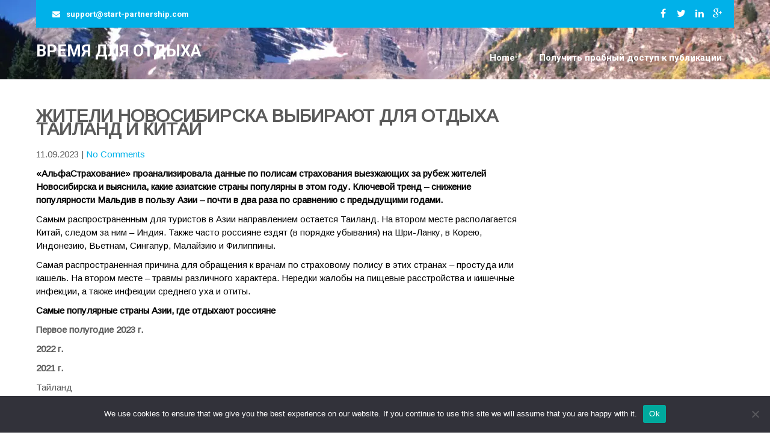

--- FILE ---
content_type: text/html; charset=UTF-8
request_url: https://vacation-time.ru/zhiteli-novosibirska-vybirayut-dlya-otdykha-tailand-g707/
body_size: 14099
content:
 <!DOCTYPE html>
<html lang="ru-RU">
<head>
<meta charset="UTF-8">
<meta name="viewport" content="width=device-width">
<link rel="profile" href="https://gmpg.org/xfn/11">
<title>Жители Новосибирска выбирают для отдыха Таиланд и Китай &#8211; Время для отдыха</title>
<meta name='robots' content='max-image-preview:large' />
	<style>img:is([sizes="auto" i], [sizes^="auto," i]) { contain-intrinsic-size: 3000px 1500px }</style>
	<link rel='dns-prefetch' href='//fonts.googleapis.com' />
<link rel="alternate" type="application/rss+xml" title="Время для отдыха &raquo; Feed" href="https://vacation-time.ru/feed/" />
<link rel="alternate" type="application/rss+xml" title="Время для отдыха &raquo; Comments Feed" href="https://vacation-time.ru/comments/feed/" />
<link rel="alternate" type="application/rss+xml" title="Время для отдыха &raquo; Жители Новосибирска выбирают для отдыха Таиланд и Китай Comments Feed" href="https://vacation-time.ru/zhiteli-novosibirska-vybirayut-dlya-otdykha-tailand-g707/feed/" />
<script type="text/javascript">
/* <![CDATA[ */
window._wpemojiSettings = {"baseUrl":"https:\/\/s.w.org\/images\/core\/emoji\/15.1.0\/72x72\/","ext":".png","svgUrl":"https:\/\/s.w.org\/images\/core\/emoji\/15.1.0\/svg\/","svgExt":".svg","source":{"concatemoji":"https:\/\/vacation-time.ru\/wp-includes\/js\/wp-emoji-release.min.js?ver=6.8.1"}};
/*! This file is auto-generated */
!function(i,n){var o,s,e;function c(e){try{var t={supportTests:e,timestamp:(new Date).valueOf()};sessionStorage.setItem(o,JSON.stringify(t))}catch(e){}}function p(e,t,n){e.clearRect(0,0,e.canvas.width,e.canvas.height),e.fillText(t,0,0);var t=new Uint32Array(e.getImageData(0,0,e.canvas.width,e.canvas.height).data),r=(e.clearRect(0,0,e.canvas.width,e.canvas.height),e.fillText(n,0,0),new Uint32Array(e.getImageData(0,0,e.canvas.width,e.canvas.height).data));return t.every(function(e,t){return e===r[t]})}function u(e,t,n){switch(t){case"flag":return n(e,"\ud83c\udff3\ufe0f\u200d\u26a7\ufe0f","\ud83c\udff3\ufe0f\u200b\u26a7\ufe0f")?!1:!n(e,"\ud83c\uddfa\ud83c\uddf3","\ud83c\uddfa\u200b\ud83c\uddf3")&&!n(e,"\ud83c\udff4\udb40\udc67\udb40\udc62\udb40\udc65\udb40\udc6e\udb40\udc67\udb40\udc7f","\ud83c\udff4\u200b\udb40\udc67\u200b\udb40\udc62\u200b\udb40\udc65\u200b\udb40\udc6e\u200b\udb40\udc67\u200b\udb40\udc7f");case"emoji":return!n(e,"\ud83d\udc26\u200d\ud83d\udd25","\ud83d\udc26\u200b\ud83d\udd25")}return!1}function f(e,t,n){var r="undefined"!=typeof WorkerGlobalScope&&self instanceof WorkerGlobalScope?new OffscreenCanvas(300,150):i.createElement("canvas"),a=r.getContext("2d",{willReadFrequently:!0}),o=(a.textBaseline="top",a.font="600 32px Arial",{});return e.forEach(function(e){o[e]=t(a,e,n)}),o}function t(e){var t=i.createElement("script");t.src=e,t.defer=!0,i.head.appendChild(t)}"undefined"!=typeof Promise&&(o="wpEmojiSettingsSupports",s=["flag","emoji"],n.supports={everything:!0,everythingExceptFlag:!0},e=new Promise(function(e){i.addEventListener("DOMContentLoaded",e,{once:!0})}),new Promise(function(t){var n=function(){try{var e=JSON.parse(sessionStorage.getItem(o));if("object"==typeof e&&"number"==typeof e.timestamp&&(new Date).valueOf()<e.timestamp+604800&&"object"==typeof e.supportTests)return e.supportTests}catch(e){}return null}();if(!n){if("undefined"!=typeof Worker&&"undefined"!=typeof OffscreenCanvas&&"undefined"!=typeof URL&&URL.createObjectURL&&"undefined"!=typeof Blob)try{var e="postMessage("+f.toString()+"("+[JSON.stringify(s),u.toString(),p.toString()].join(",")+"));",r=new Blob([e],{type:"text/javascript"}),a=new Worker(URL.createObjectURL(r),{name:"wpTestEmojiSupports"});return void(a.onmessage=function(e){c(n=e.data),a.terminate(),t(n)})}catch(e){}c(n=f(s,u,p))}t(n)}).then(function(e){for(var t in e)n.supports[t]=e[t],n.supports.everything=n.supports.everything&&n.supports[t],"flag"!==t&&(n.supports.everythingExceptFlag=n.supports.everythingExceptFlag&&n.supports[t]);n.supports.everythingExceptFlag=n.supports.everythingExceptFlag&&!n.supports.flag,n.DOMReady=!1,n.readyCallback=function(){n.DOMReady=!0}}).then(function(){return e}).then(function(){var e;n.supports.everything||(n.readyCallback(),(e=n.source||{}).concatemoji?t(e.concatemoji):e.wpemoji&&e.twemoji&&(t(e.twemoji),t(e.wpemoji)))}))}((window,document),window._wpemojiSettings);
/* ]]> */
</script>
<style id='wp-emoji-styles-inline-css' type='text/css'>

	img.wp-smiley, img.emoji {
		display: inline !important;
		border: none !important;
		box-shadow: none !important;
		height: 1em !important;
		width: 1em !important;
		margin: 0 0.07em !important;
		vertical-align: -0.1em !important;
		background: none !important;
		padding: 0 !important;
	}
</style>
<link rel='stylesheet' id='wp-block-library-css' href='https://vacation-time.ru/wp-includes/css/dist/block-library/style.min.css?ver=6.8.1' type='text/css' media='all' />
<style id='classic-theme-styles-inline-css' type='text/css'>
/*! This file is auto-generated */
.wp-block-button__link{color:#fff;background-color:#32373c;border-radius:9999px;box-shadow:none;text-decoration:none;padding:calc(.667em + 2px) calc(1.333em + 2px);font-size:1.125em}.wp-block-file__button{background:#32373c;color:#fff;text-decoration:none}
</style>
<style id='global-styles-inline-css' type='text/css'>
:root{--wp--preset--aspect-ratio--square: 1;--wp--preset--aspect-ratio--4-3: 4/3;--wp--preset--aspect-ratio--3-4: 3/4;--wp--preset--aspect-ratio--3-2: 3/2;--wp--preset--aspect-ratio--2-3: 2/3;--wp--preset--aspect-ratio--16-9: 16/9;--wp--preset--aspect-ratio--9-16: 9/16;--wp--preset--color--black: #000000;--wp--preset--color--cyan-bluish-gray: #abb8c3;--wp--preset--color--white: #ffffff;--wp--preset--color--pale-pink: #f78da7;--wp--preset--color--vivid-red: #cf2e2e;--wp--preset--color--luminous-vivid-orange: #ff6900;--wp--preset--color--luminous-vivid-amber: #fcb900;--wp--preset--color--light-green-cyan: #7bdcb5;--wp--preset--color--vivid-green-cyan: #00d084;--wp--preset--color--pale-cyan-blue: #8ed1fc;--wp--preset--color--vivid-cyan-blue: #0693e3;--wp--preset--color--vivid-purple: #9b51e0;--wp--preset--gradient--vivid-cyan-blue-to-vivid-purple: linear-gradient(135deg,rgba(6,147,227,1) 0%,rgb(155,81,224) 100%);--wp--preset--gradient--light-green-cyan-to-vivid-green-cyan: linear-gradient(135deg,rgb(122,220,180) 0%,rgb(0,208,130) 100%);--wp--preset--gradient--luminous-vivid-amber-to-luminous-vivid-orange: linear-gradient(135deg,rgba(252,185,0,1) 0%,rgba(255,105,0,1) 100%);--wp--preset--gradient--luminous-vivid-orange-to-vivid-red: linear-gradient(135deg,rgba(255,105,0,1) 0%,rgb(207,46,46) 100%);--wp--preset--gradient--very-light-gray-to-cyan-bluish-gray: linear-gradient(135deg,rgb(238,238,238) 0%,rgb(169,184,195) 100%);--wp--preset--gradient--cool-to-warm-spectrum: linear-gradient(135deg,rgb(74,234,220) 0%,rgb(151,120,209) 20%,rgb(207,42,186) 40%,rgb(238,44,130) 60%,rgb(251,105,98) 80%,rgb(254,248,76) 100%);--wp--preset--gradient--blush-light-purple: linear-gradient(135deg,rgb(255,206,236) 0%,rgb(152,150,240) 100%);--wp--preset--gradient--blush-bordeaux: linear-gradient(135deg,rgb(254,205,165) 0%,rgb(254,45,45) 50%,rgb(107,0,62) 100%);--wp--preset--gradient--luminous-dusk: linear-gradient(135deg,rgb(255,203,112) 0%,rgb(199,81,192) 50%,rgb(65,88,208) 100%);--wp--preset--gradient--pale-ocean: linear-gradient(135deg,rgb(255,245,203) 0%,rgb(182,227,212) 50%,rgb(51,167,181) 100%);--wp--preset--gradient--electric-grass: linear-gradient(135deg,rgb(202,248,128) 0%,rgb(113,206,126) 100%);--wp--preset--gradient--midnight: linear-gradient(135deg,rgb(2,3,129) 0%,rgb(40,116,252) 100%);--wp--preset--font-size--small: 13px;--wp--preset--font-size--medium: 20px;--wp--preset--font-size--large: 36px;--wp--preset--font-size--x-large: 42px;--wp--preset--spacing--20: 0.44rem;--wp--preset--spacing--30: 0.67rem;--wp--preset--spacing--40: 1rem;--wp--preset--spacing--50: 1.5rem;--wp--preset--spacing--60: 2.25rem;--wp--preset--spacing--70: 3.38rem;--wp--preset--spacing--80: 5.06rem;--wp--preset--shadow--natural: 6px 6px 9px rgba(0, 0, 0, 0.2);--wp--preset--shadow--deep: 12px 12px 50px rgba(0, 0, 0, 0.4);--wp--preset--shadow--sharp: 6px 6px 0px rgba(0, 0, 0, 0.2);--wp--preset--shadow--outlined: 6px 6px 0px -3px rgba(255, 255, 255, 1), 6px 6px rgba(0, 0, 0, 1);--wp--preset--shadow--crisp: 6px 6px 0px rgba(0, 0, 0, 1);}:where(.is-layout-flex){gap: 0.5em;}:where(.is-layout-grid){gap: 0.5em;}body .is-layout-flex{display: flex;}.is-layout-flex{flex-wrap: wrap;align-items: center;}.is-layout-flex > :is(*, div){margin: 0;}body .is-layout-grid{display: grid;}.is-layout-grid > :is(*, div){margin: 0;}:where(.wp-block-columns.is-layout-flex){gap: 2em;}:where(.wp-block-columns.is-layout-grid){gap: 2em;}:where(.wp-block-post-template.is-layout-flex){gap: 1.25em;}:where(.wp-block-post-template.is-layout-grid){gap: 1.25em;}.has-black-color{color: var(--wp--preset--color--black) !important;}.has-cyan-bluish-gray-color{color: var(--wp--preset--color--cyan-bluish-gray) !important;}.has-white-color{color: var(--wp--preset--color--white) !important;}.has-pale-pink-color{color: var(--wp--preset--color--pale-pink) !important;}.has-vivid-red-color{color: var(--wp--preset--color--vivid-red) !important;}.has-luminous-vivid-orange-color{color: var(--wp--preset--color--luminous-vivid-orange) !important;}.has-luminous-vivid-amber-color{color: var(--wp--preset--color--luminous-vivid-amber) !important;}.has-light-green-cyan-color{color: var(--wp--preset--color--light-green-cyan) !important;}.has-vivid-green-cyan-color{color: var(--wp--preset--color--vivid-green-cyan) !important;}.has-pale-cyan-blue-color{color: var(--wp--preset--color--pale-cyan-blue) !important;}.has-vivid-cyan-blue-color{color: var(--wp--preset--color--vivid-cyan-blue) !important;}.has-vivid-purple-color{color: var(--wp--preset--color--vivid-purple) !important;}.has-black-background-color{background-color: var(--wp--preset--color--black) !important;}.has-cyan-bluish-gray-background-color{background-color: var(--wp--preset--color--cyan-bluish-gray) !important;}.has-white-background-color{background-color: var(--wp--preset--color--white) !important;}.has-pale-pink-background-color{background-color: var(--wp--preset--color--pale-pink) !important;}.has-vivid-red-background-color{background-color: var(--wp--preset--color--vivid-red) !important;}.has-luminous-vivid-orange-background-color{background-color: var(--wp--preset--color--luminous-vivid-orange) !important;}.has-luminous-vivid-amber-background-color{background-color: var(--wp--preset--color--luminous-vivid-amber) !important;}.has-light-green-cyan-background-color{background-color: var(--wp--preset--color--light-green-cyan) !important;}.has-vivid-green-cyan-background-color{background-color: var(--wp--preset--color--vivid-green-cyan) !important;}.has-pale-cyan-blue-background-color{background-color: var(--wp--preset--color--pale-cyan-blue) !important;}.has-vivid-cyan-blue-background-color{background-color: var(--wp--preset--color--vivid-cyan-blue) !important;}.has-vivid-purple-background-color{background-color: var(--wp--preset--color--vivid-purple) !important;}.has-black-border-color{border-color: var(--wp--preset--color--black) !important;}.has-cyan-bluish-gray-border-color{border-color: var(--wp--preset--color--cyan-bluish-gray) !important;}.has-white-border-color{border-color: var(--wp--preset--color--white) !important;}.has-pale-pink-border-color{border-color: var(--wp--preset--color--pale-pink) !important;}.has-vivid-red-border-color{border-color: var(--wp--preset--color--vivid-red) !important;}.has-luminous-vivid-orange-border-color{border-color: var(--wp--preset--color--luminous-vivid-orange) !important;}.has-luminous-vivid-amber-border-color{border-color: var(--wp--preset--color--luminous-vivid-amber) !important;}.has-light-green-cyan-border-color{border-color: var(--wp--preset--color--light-green-cyan) !important;}.has-vivid-green-cyan-border-color{border-color: var(--wp--preset--color--vivid-green-cyan) !important;}.has-pale-cyan-blue-border-color{border-color: var(--wp--preset--color--pale-cyan-blue) !important;}.has-vivid-cyan-blue-border-color{border-color: var(--wp--preset--color--vivid-cyan-blue) !important;}.has-vivid-purple-border-color{border-color: var(--wp--preset--color--vivid-purple) !important;}.has-vivid-cyan-blue-to-vivid-purple-gradient-background{background: var(--wp--preset--gradient--vivid-cyan-blue-to-vivid-purple) !important;}.has-light-green-cyan-to-vivid-green-cyan-gradient-background{background: var(--wp--preset--gradient--light-green-cyan-to-vivid-green-cyan) !important;}.has-luminous-vivid-amber-to-luminous-vivid-orange-gradient-background{background: var(--wp--preset--gradient--luminous-vivid-amber-to-luminous-vivid-orange) !important;}.has-luminous-vivid-orange-to-vivid-red-gradient-background{background: var(--wp--preset--gradient--luminous-vivid-orange-to-vivid-red) !important;}.has-very-light-gray-to-cyan-bluish-gray-gradient-background{background: var(--wp--preset--gradient--very-light-gray-to-cyan-bluish-gray) !important;}.has-cool-to-warm-spectrum-gradient-background{background: var(--wp--preset--gradient--cool-to-warm-spectrum) !important;}.has-blush-light-purple-gradient-background{background: var(--wp--preset--gradient--blush-light-purple) !important;}.has-blush-bordeaux-gradient-background{background: var(--wp--preset--gradient--blush-bordeaux) !important;}.has-luminous-dusk-gradient-background{background: var(--wp--preset--gradient--luminous-dusk) !important;}.has-pale-ocean-gradient-background{background: var(--wp--preset--gradient--pale-ocean) !important;}.has-electric-grass-gradient-background{background: var(--wp--preset--gradient--electric-grass) !important;}.has-midnight-gradient-background{background: var(--wp--preset--gradient--midnight) !important;}.has-small-font-size{font-size: var(--wp--preset--font-size--small) !important;}.has-medium-font-size{font-size: var(--wp--preset--font-size--medium) !important;}.has-large-font-size{font-size: var(--wp--preset--font-size--large) !important;}.has-x-large-font-size{font-size: var(--wp--preset--font-size--x-large) !important;}
:where(.wp-block-post-template.is-layout-flex){gap: 1.25em;}:where(.wp-block-post-template.is-layout-grid){gap: 1.25em;}
:where(.wp-block-columns.is-layout-flex){gap: 2em;}:where(.wp-block-columns.is-layout-grid){gap: 2em;}
:root :where(.wp-block-pullquote){font-size: 1.5em;line-height: 1.6;}
</style>
<link rel='stylesheet' id='custom-comments-css-css' href='https://vacation-time.ru/wp-content/plugins/bka-single/asset/styles.css?ver=6.8.1' type='text/css' media='all' />
<link rel='stylesheet' id='cookie-notice-front-css' href='https://vacation-time.ru/wp-content/plugins/cookie-notice/css/front.min.css?ver=2.4.16' type='text/css' media='all' />
<link rel='stylesheet' id='vacation-lite-font-css' href='//fonts.googleapis.com/css?family=Arimo%3A300%2C400%7CRoboto%3A400%2C700%7COpen+Sans%3A400%2C700&#038;ver=6.8.1' type='text/css' media='all' />
<link rel='stylesheet' id='vacation-lite-basic-style-css' href='https://vacation-time.ru/wp-content/themes/vacation-time/style.css?ver=6.8.1' type='text/css' media='all' />
<link rel='stylesheet' id='vacation-lite-responsive-style-css' href='https://vacation-time.ru/wp-content/themes/vacation-time/css/theme-responsive.css?ver=6.8.1' type='text/css' media='all' />
<link rel='stylesheet' id='nivo-style-css' href='https://vacation-time.ru/wp-content/themes/vacation-time/css/nivo-slider.css?ver=6.8.1' type='text/css' media='all' />
<link rel='stylesheet' id='font-awesome-css' href='https://vacation-time.ru/wp-content/themes/vacation-time/css/font-awesome.css?ver=6.8.1' type='text/css' media='all' />
<script type="text/javascript" id="cookie-notice-front-js-before">
/* <![CDATA[ */
var cnArgs = {"ajaxUrl":"https:\/\/vacation-time.ru\/wp-admin\/admin-ajax.php","nonce":"b2cdf0f091","hideEffect":"fade","position":"bottom","onScroll":false,"onScrollOffset":100,"onClick":false,"cookieName":"cookie_notice_accepted","cookieTime":2592000,"cookieTimeRejected":2592000,"globalCookie":false,"redirection":false,"cache":false,"revokeCookies":false,"revokeCookiesOpt":"automatic"};
/* ]]> */
</script>
<script type="text/javascript" src="https://vacation-time.ru/wp-content/plugins/cookie-notice/js/front.min.js?ver=2.4.16" id="cookie-notice-front-js"></script>
<script type="text/javascript" src="https://vacation-time.ru/wp-includes/js/jquery/jquery.min.js?ver=3.7.1" id="jquery-core-js"></script>
<script type="text/javascript" src="https://vacation-time.ru/wp-includes/js/jquery/jquery-migrate.min.js?ver=3.4.1" id="jquery-migrate-js"></script>
<script type="text/javascript" src="https://vacation-time.ru/wp-content/themes/vacation-time/js/custom.js?ver=6.8.1" id="vacation-lite-customscripts-js"></script>
<link rel="https://api.w.org/" href="https://vacation-time.ru/wp-json/" /><link rel="alternate" title="JSON" type="application/json" href="https://vacation-time.ru/wp-json/wp/v2/posts/19452" /><link rel="EditURI" type="application/rsd+xml" title="RSD" href="https://vacation-time.ru/xmlrpc.php?rsd" />
<meta name="generator" content="WordPress 6.8.1" />
<link rel="canonical" href="https://vacation-time.ru/zhiteli-novosibirska-vybirayut-dlya-otdykha-tailand-g707/" />
<link rel='shortlink' href='https://vacation-time.ru/?p=19452' />
<link rel="alternate" title="oEmbed (JSON)" type="application/json+oembed" href="https://vacation-time.ru/wp-json/oembed/1.0/embed?url=https%3A%2F%2Fvacation-time.ru%2Fzhiteli-novosibirska-vybirayut-dlya-otdykha-tailand-g707%2F" />
<meta name="description" content="«АльфаСтрахование» проанализировала данные по полисам страхования выезжающих за рубеж жителей Новосибирска и выяснила, какие азиатские страны популярны в этом году. ">        <style>
				a, 
				.tm_client strong,
				.postmeta a:hover,
				#sidebar ul li a:hover,
				.blog-post h3.entry-title,
				.woocommerce ul.products li.product .price,
				.main-nav ul li a:hover,
				#services-box:hover a.check{
					color:#00b1e9;
				}
				a.blog-more:hover,
				#commentform input#submit,
				input.search-submit,
				.nivo-controlNav a.active,
				.top-right .social-icons a:hover,
				.blog-date .date,
				a.read-more,
				.header .header-inner .header-top,
				.header .header-inner .nav ul li.current-menu-item,
				.header .header-inner .nav ul li a:hover,
				#services-box a.check,
				#services-box:hover .services-inner,
				.nav-links .current, .nav-links a:hover{
					background-color:#00b1e9;
				}
				.top-social a:hover .fa{ border:1px solid #00b1e9;}
				
				.copyright-wrapper{
					background-color:#00b1e9;
				}
		</style>
	    		<style>
					.header{ background-color:#000000; position:relative;}
			</style>
		<style type="text/css">
			.header{
			background-image: url(https://vacation-time.ru/wp-content/uploads/2021/12/cropped-018-scaled-1.jpg);
			background-position: center top;
		}
		.logo h1 a { color:#fff;}
		
	</style>
	

<link rel="apple-touch-icon" sizes="180x180" href="/apple-touch-icon.png">
<link rel="icon" type="image/png" sizes="32x32" href="/favicon-32x32.png">
<link rel="icon" type="image/png" sizes="16x16" href="/favicon-16x16.png">
<link rel="manifest" href="/site.webmanifest">
<meta name="msapplication-TileColor" content="#da532c">
<meta name="theme-color" content="#ffffff">


</head>

<body class="wp-singular post-template-default single single-post postid-19452 single-format-standard wp-theme-vacation-time cookies-not-set group-blog">
<a class="skip-link screen-reader-text" href="#sitemain">
	Skip to content</a>
<div class="header">
            		<div class="header-inner">
                    	                    		<div class="header-top">
                            	<div class="top-left">
                                                                	<p><i class="fa fa-envelope"></i><a href="mailto:&#115;&#117;&#112;&#112;&#111;&#114;&#116;&#64;&#115;&#116;&#97;rt-&#112;&#97;&#114;&#116;ne&#114;s&#104;&#105;p&#46;&#99;o&#109;">supp&#111;&#114;&#116;&#64;&#115;&#116;ar&#116;&#45;&#112;&#97;rt&#110;er&#115;hip.&#99;&#111;m</a></p>
                                                                    </div><!-- top-left -->
                                
                                <div class="top-right">
                                	<div class="social-icons">
                                    	                                    			<a title="facebook" class="fa fa-facebook fa-2x" target="_blank" href="#fblink"></a>
                                                                                                                                                <a title="twitter" class="fa fa-twitter fa-2x" target="_blank" href="#tweetlink"></a>
                                                                                                                                                <a title="linkedin" class="fa fa-linkedin fa-2x" target="_blank" href="#linkedin"></a>
                                                                                                                                                <a title="google-plus" class="fa fa-google-plus fa-2x" target="_blank" href="#gplus"></a>
                                                                                                </div>
                                </div><!-- top-right -->
                                <div class="clear"></div>
                            </div><!-- header-top --> 
                                               
                    		<div class="header-bottom">
                    		<div class="logo">
                            								<h1><a href="https://vacation-time.ru/" rel="home">Время для отдыха</a></h1>

					                             </div>
                             <div class="toggle">
                            <a class="toggleMenu" href="#">Menu</a>
                            </div>                           
                            <div class="nav">
								<div class="menu"><ul>
<li ><a href="https://vacation-time.ru/">Home</a></li><li class="page_item page-item-78460"><a href="https://vacation-time.ru/poluchit-probnyj-dostup-k-publikacii/">Получить пробный доступ к публикации</a></li>
</ul></div>
                            </div><!-- nav --><div class="clear"></div>
                            </div><!-- header-bottom -->
                    </div><!-- header-inner -->
            </div><!-- header -->


      <div class="main-container">
             
<div class="content-area">
    <div class="middle-align content_sidebar">
        <div class="site-main" id="sitemain">
			                <article id="post-19452" class="single-post post-19452 post type-post status-publish format-standard hentry category-anything tag-analitika tag-strakhovanie tag-turizm tag-issledovaniya tag-strahovanie">

    <header class="entry-header">
        <h1 class="entry-title">Жители Новосибирска выбирают для отдыха Таиланд и Китай</h1>
    </header><!-- .entry-header -->

    <div class="entry-content">
        <div class="postmeta">
            <div class="post-date">11.09.2023</div><!-- post-date -->
            <div class="post-comment"> | <a href="https://vacation-time.ru/zhiteli-novosibirska-vybirayut-dlya-otdykha-tailand-g707/#respond">No Comments</a></div>
            <div class="clear"></div>
        </div><!-- postmeta -->
		        <div id='body_204077_miss_1'></div> <p class="ql-align-justify"><strong style="color: black;">«АльфаСтрахование» проанализировала данные по полисам страхования выезжающих за рубеж жителей Новосибирска и выяснила, какие азиатские страны популярны в этом году. Ключевой тренд – снижение популярности Мальдив в пользу Азии – почти в два раза по сравнению с предыдущими годами. </strong></p><p class="ql-align-justify"><span style="color: black;">Самым распространенным для туристов в Азии направлением остается Таиланд. На втором месте располагается Китай, следом за ним – Индия. Также часто россияне ездят (в порядке убывания) на Шри-Ланку, в Корею, Индонезию, Вьетнам, Сингапур, Малайзию и Филиппины. </span></p><p class="ql-align-justify"><span style="color: black;">Самая распространенная причина для обращения к врачам по страховому полису в этих странах – простуда или кашель. На втором месте – травмы различного характера. Нередки жалобы на пищевые расстройства и кишечные инфекции, а также инфекции среднего уха и отиты.&nbsp;</span></p><p class="ql-align-center"><strong style="color: black;">Самые популярные страны Азии, где отдыхают россияне </strong></p><p class="ql-align-center">  <strong>Первое полугодие 2023 г.</strong></p><p class="ql-align-center"> <strong>2022 г.</strong></p><p class="ql-align-center"> <strong>2021 г.</strong></p><p class="ql-align-center">   Тайланд</p><p class="ql-align-center"> <span style="color: black;">Тайланд</span></p><p class="ql-align-center"> <span style="color: black;">Тайланд</span></p><p class="ql-align-center">   Китай</p><p class="ql-align-center"> <span style="color: black;">Шри-Ланка</span></p><p class="ql-align-center"> <span style="color: black;">Шри-Ланка</span></p><p class="ql-align-center">   Индия</p><p class="ql-align-center"> <span style="color: black;">Индия</span></p><p class="ql-align-center"> <span style="color: black;">Индия</span></p><p class="ql-align-center">   Шри-Ланка</p><p class="ql-align-center"> <span style="color: black;">Индонезия</span></p><p class="ql-align-center"> <span style="color: black;">Индонезия</span></p><p class="ql-align-center">   Корея</p><p class="ql-align-center"> <span style="color: black;">Вьетнам</span></p><p class="ql-align-center"> <span style="color: black;">Непал</span></p><p class="ql-align-center">   Индонезия</p><p class="ql-align-center"> <span style="color: black;">Корея</span></p><p class="ql-align-center"> <span style="color: black;">Корея</span></p><p class="ql-align-center">   Вьетнам</p><p class="ql-align-center"> <span style="color: black;">Сингапур</span></p><p class="ql-align-center"> <span style="color: black;">Вьетнам</span></p><p class="ql-align-center">   Сингапур</p><p class="ql-align-center"> <span style="color: black;">Малайзия</span></p><p class="ql-align-center"> <span style="color: black;">Китай</span></p><p class="ql-align-center">   Малайзия</p><p class="ql-align-center"> <span style="color: black;">Филиппины</span></p><p class="ql-align-center"> <span style="color: black;">Сингапур</span></p><p class="ql-align-center">   Филиппины</p><p class="ql-align-center"> <span style="color: black;">Китай</span></p><p class="ql-align-center"> <span style="color: black;">Япония</span></p><p class="ql-align-center">  &nbsp;</p><p class="ql-align-justify"><em>«Азиатские страны по-прежнему ассоциируются с одним из самых доступных направлений для отдыха. Стоимость отдыха в таких странах, как правило, даже в сезон ниже, если сравнивать с аналогичными турами в другие страны. Большее количество рейсов, уже привычная инфраструктура дают существенные преимущества, когда речь идет о выборе места для отдыха. Но в то же время нельзя забывать, что медицина в них серьезно отличается от той же внутренней российской, поэтому без страховки обойтись невозможно, так как зачастую климат и процесс адаптации могут серьезно повлиять на заболеваемость. Возможность пройти лечение по полису и не метаться в поисках врача – экономит время, силы и помогает сохранить здоровье»,</em> – говорит Антон Колегов, начальник отдела андеррайтинга и методологии страхования путешествующих «АльфаСтрахование».</p><p class="ql-align-justify"><br></p><p class="ql-align-justify"><br></p><p class="ql-align-justify"><strong style="color: rgb(77, 77, 77);"><u>Группа «АльфаСтрахование»</u></strong><span style="color: rgb(77, 77, 77);"> – крупнейшая частная российская страховая группа с универсальным портфелем страховых услуг, который включает как комплексные программы защиты интересов бизнеса, так и широкий спектр страховых продуктов для частных лиц. Группа объединяет АО «АльфаСтрахование», ООО «АльфаСтрахование-Жизнь», ООО «АльфаСтрахование-ОМС», ООО «Медицина АльфаСтрахования». Услугами «АльфаСтрахование» пользуются более 31 млн человек и свыше 125 тыс. предприятий. Региональная сеть насчитывает 270 филиалов и отделений по всей стране. Надежность и финансовую устойчивость компании подтверждают рейтинги ведущих рейтинговых агентств: ruАAA по шкале «Эксперт РА», ААА|ru| по шкале «Национального Рейтингового Агентства» и AAA.ru по шкале «Национальные Кредитные Рейтинги» (НКР).</span></p><p><br></p>
    <p>Комментариев пока нет.</p>
<h4>Прочтите также:</h4><ul><li><a href="https://vacation-time.ru/press-reliz-dve-treti-rostovchan-mogut-potratit-na-prazdnova-4632/">Две трети ростовчан могут потратить на празднование Нового года не больше 20 тыс. руб.</a></li><li><a href="https://vacation-time.ru/omichi-ne-protiv-poluchit-novuyu-specializaciyu-v-s-mmk4p/">Омичи не против получить новую специализацию в сфере IT</a></li><li><a href="https://vacation-time.ru/publikaciya-skoro-leto-alfastrakhovanie-rasskazala-kakojj-z6/">Скоро лето: «АльфаСтрахование» рассказала, какой месяц самый травмоопасный и какими травмами знаменит</a></li><li><a href="https://vacation-time.ru/pochti-tri-chetverti-peterburzhcev-gotovy-kupit-ot-6v/">Почти три четверти петербуржцев готовы купить отечественную бытовую технику</a></li><li><a href="https://vacation-time.ru/alfastrakhovanie-nazvala-samye-avarijjnye-ulicy-r8e8/">«АльфаСтрахование» назвала самые аварийные улицы Казани</a></li></ul><h4>Это интересно:</h4><ul><li><a href="https://vacation-time.ru/klienty-sberbanka-i-alfastrakhovanie-oms-teper-15v69/">алфастрахование является крупнейшей частной российской страховой группой с универсальным портфелем страховых услуг?</a></li><li><a href="https://vacation-time.ru/muzhchiny-v-chelyabinske-silnee-zavisyat-ot-stressov-17/">Группа объединяет АО «АльфаСтрахование», ООО «АльфаСтрахование-Жизнь», ООО «АльфаСтрахование-ОМС», ООО «Медицина АльфаСтрахования».?</a></li><li><a href="https://vacation-time.ru/alfastrakhovanie-nazvala-samye-populyarnye-napr-5xd/">Какова наиболее распространенная причина для обращения к врачам в страховом полисе в этих странах??</a></li><li><a href="https://vacation-time.ru/tret-zhitelejj-saranska-stalkivayutsya-s-prednov-nte3/">Группа объединяет АО «АльфаСтрахование», ООО «АльфаСтрахование-Жизнь», ООО «АльфаСтрахование-ОМС», ООО «Медицина АльфаСтрахования».?</a></li><li><a href="https://vacation-time.ru/904333-samye-chastye-travmy-shkolnikov-v-krasnoyarske-s-u4sm1/">Группа объединяет АО «АльфаСтрахование», ООО «АльфаСтрахование-Жизнь», ООО «АльфаСтрахование-ОМС», ООО «Медицина АльфаСтрахования».?</a></li></ul>                <div class="postmeta">
            <div class="post-categories"><a href="https://vacation-time.ru/category/anything/" rel="category tag">Весь отдых</a></div>
            <div class="post-tags"> | Tags: <a href="https://vacation-time.ru/tag/analitika/" rel="tag"> аналитика</a>, <a href="https://vacation-time.ru/tag/strakhovanie/" rel="tag"> страхование</a>, <a href="https://vacation-time.ru/tag/turizm/" rel="tag"> туризм</a>, <a href="https://vacation-time.ru/tag/analitika/" rel="tag">Аналитика</a>, <a href="https://vacation-time.ru/tag/issledovaniya/" rel="tag">исследования</a>, <a href="https://vacation-time.ru/tag/issledovaniya/" rel="tag">Исследования</a>, <a href="https://vacation-time.ru/tag/strahovanie/" rel="tag">Страхование</a>, <a href="https://vacation-time.ru/tag/turizm/" rel="tag">Туризм</a><br /> </div>
            <div class="clear"></div>
        </div><!-- postmeta -->
    </div><!-- .entry-content -->
   
    <footer class="entry-meta">
            </footer><!-- .entry-meta -->

</article>                
	<nav class="navigation post-navigation" aria-label="Posts">
		<h2 class="screen-reader-text">Post navigation</h2>
		<div class="nav-links"><div class="nav-previous"><a href="https://vacation-time.ru/alfastrakhovanie-nazvala-samye-populyarnye-napr-5xd/" rel="prev">«АльфаСтрахование» назвала самые популярные направления для отдыха петербуржцев в Азии</a></div><div class="nav-next"><a href="https://vacation-time.ru/8014336-zhiteli-krasnoyarska-predpochitayut-provodit-otpusk-39/" rel="next">Жители Красноярска предпочитают проводить отпуск в Таиланде, Китае и Индии</a></div></div>
	</nav>                
	<div id="comments" class="comments-area">

	
	
	
		<div id="respond" class="comment-respond">
		<h3 id="reply-title" class="comment-reply-title">Leave a Reply <small><a rel="nofollow" id="cancel-comment-reply-link" href="/zhiteli-novosibirska-vybirayut-dlya-otdykha-tailand-g707/#respond" style="display:none;">Cancel reply</a></small></h3><form action="https://vacation-time.ru/wp-comments-post.php" method="post" id="commentform" class="comment-form"><p class="comment-notes"><span id="email-notes">Your email address will not be published.</span> <span class="required-field-message">Required fields are marked <span class="required">*</span></span></p><p class="comment-form-comment"><label for="comment">Comment <span class="required">*</span></label> <textarea autocomplete="new-password"  id="a673a2d32a"  name="a673a2d32a"   cols="45" rows="8" maxlength="65525" required="required"></textarea><textarea id="comment" aria-label="hp-comment" aria-hidden="true" name="comment" autocomplete="new-password" style="padding:0 !important;clip:rect(1px, 1px, 1px, 1px) !important;position:absolute !important;white-space:nowrap !important;height:1px !important;width:1px !important;overflow:hidden !important;" tabindex="-1"></textarea><script data-noptimize>document.getElementById("comment").setAttribute( "id", "ad708b20f1017192000b4df0d24d63a0" );document.getElementById("a673a2d32a").setAttribute( "id", "comment" );</script></p><p class="comment-form-author"><label for="author">Name <span class="required">*</span></label> <input id="author" name="author" type="text" value="" size="30" maxlength="245" autocomplete="name" required="required" /></p>
<p class="comment-form-email"><label for="email">Email <span class="required">*</span></label> <input id="email" name="email" type="text" value="" size="30" maxlength="100" aria-describedby="email-notes" autocomplete="email" required="required" /></p>
<p class="comment-form-url"><label for="url">Website</label> <input id="url" name="url" type="text" value="" size="30" maxlength="200" autocomplete="url" /></p>
<p class="comment-form-cookies-consent"><input id="wp-comment-cookies-consent" name="wp-comment-cookies-consent" type="checkbox" value="yes" /> <label for="wp-comment-cookies-consent">Save my name, email, and website in this browser for the next time I comment.</label></p>
<p class="form-submit"><input name="submit" type="submit" id="submit" class="submit" value="Post Comment" /> <input type='hidden' name='comment_post_ID' value='19452' id='comment_post_ID' />
<input type='hidden' name='comment_parent' id='comment_parent' value='0' />
</p></form>	</div><!-- #respond -->
	
</div><!-- #comments -->
                    </div>
        <div id="sidebar">
    
    <aside id="block-2" class="widget widget_block"></aside><aside id="block-3" class="widget widget_block"></aside><aside id="block-4" class="widget widget_block"></aside>	
</div><!-- sidebar -->

        <div class="clear"></div>
    </div>
</div>

        <div class="copyright-wrapper">
        	<div class="inner">
                <div class="copyright">
                    	<p><a href="https://vacation-time.ru/" rel="home">Время для отдыха</a> | Powered by WordPress.</p>   
                </div><!-- copyright --><div class="clear"></div>         
            </div><!-- inner -->
        </div>
    </div>
<!-- Yandex.Metrika counter --> <script type="text/javascript" > (function(m,e,t,r,i,k,a){m[i]=m[i]||function(){(m[i].a=m[i].a||[]).push(arguments)}; m[i].l=1*new Date();k=e.createElement(t),a=e.getElementsByTagName(t)[0],k.async=1,k.src=r,a.parentNode.insertBefore(k,a)}) (window, document, "script", "https://mc.yandex.ru/metrika/tag.js", "ym"); ym(86786552, "init", { clickmap:true, trackLinks:true, accurateTrackBounce:true }); </script> <noscript><div><img src="https://mc.yandex.ru/watch/86786552" style="position:absolute; left:-9999px;" alt="" /></div></noscript> <!-- /Yandex.Metrika counter -->
<script type="speculationrules">
{"prefetch":[{"source":"document","where":{"and":[{"href_matches":"\/*"},{"not":{"href_matches":["\/wp-*.php","\/wp-admin\/*","\/wp-content\/uploads\/*","\/wp-content\/*","\/wp-content\/plugins\/*","\/wp-content\/themes\/vacation-time\/*","\/*\\?(.+)"]}},{"not":{"selector_matches":"a[rel~=\"nofollow\"]"}},{"not":{"selector_matches":".no-prefetch, .no-prefetch a"}}]},"eagerness":"conservative"}]}
</script>
<p style="text-align: center; margin: 20px;"><a href="https://www.business-key.com/conditions.html" target="_blank" style="margin-right:10px;">Пользовательское соглашение</a></p><script type="text/javascript" src="https://vacation-time.ru/wp-includes/js/comment-reply.min.js?ver=6.8.1" id="comment-reply-js" async="async" data-wp-strategy="async"></script>
<script src="https://www.business-key.com/mon/pix.php?d=vacation-time.ru&pid=19452&u=https%3A%2F%2Fvacation-time.ru%2F%3Fp%3D19452&r=433964175"></script>   <style>
	  
	 .request_form input{
		 color: black;
		 background: white;
	 } 
	 .request_form button{
		 background: #eee;
		 color: black;
		 font-weight: bold;
		 text-transform: uppercase;
	 }
    /* Стили для плавающей иконки */
    #publish-btn {
      position: fixed;
      right: 80px;
      bottom: 50px;
      background: #728b8b;
      color: #fff;
      padding: 12px 18px 12px 14px;
      border-radius: 30px;
      font-size: 18px;
      cursor: pointer;
      box-shadow: 0 4px 18px rgba(0,0,0,0.12);
      opacity: 0;
      transform: translateY(30px);
      transition: opacity 0.3s, transform 0.3s;
      z-index: 100;
      pointer-events: none; /* Чтобы не было кликабельно до появления */
    }
     #publish-btn a{
      display: flex;
      align-items: center;

	 }
    #publish-btn a:link,#publish-btn a:hover,#publish-btn a:visited{
		color: white;
	}
    #publish-btn.visible {
      opacity: 1;
      transform: translateY(0);
      pointer-events: auto; /* теперь кликабельно */
    }
    /* SVG стили */
    #publish-btn .icon {
      width: 32px;
      height: 32px;
      margin-right: 10px;
      fill: #fff;
      flex-shrink: 0;
    }
    @media (max-width: 575px) {
      #publish-btn {
        font-size: 15px;
        right: 15px;
        bottom: 20px;
        padding: 10px 14px 10px 10px;
      }
      #publish-btn .icon {
        width: 20px;
        height: 20px;
        margin-right: 7px;
      }
    }
  </style>

<div id="publish-btn">
	<a rel="nofollow noindex" href="https://vacation-time.ru/poluchit-probnyj-dostup-k-publikacii/">
    <svg class="icon" viewBox="0 0 24 24">
      <path d="M19 21H5c-1.1 0-2-.9-2-2V5c0-1.1.9-2 2-2h7v2H5v14h14v-7h2v7c0 1.1-.9 2-2 2zm-8-5.5v-5h2v5h3l-4 4-4-4h3zm7.59-11.41L20.17 4 10 14.17l-4.17-4.18L7.59 8l2.41 2.41L17.59 4z"/>
    </svg>
    Опубликовать</a> </div>

  <script>
    function showPublishButtonOnScroll() {
      var btn = document.getElementById('publish-btn');
      var totalHeight = document.documentElement.scrollHeight - document.documentElement.clientHeight;
      var scrolled = window.scrollY || document.documentElement.scrollTop;
      if(totalHeight < 10) return; // дуже короткая страница

//      if (scrolled / totalHeight >= 0.0) {
        btn.classList.add('visible');
//      } else {
//        btn.classList.remove('visible');
//      }
    }
    window.addEventListener('scroll', showPublishButtonOnScroll);
    // Проверим при загрузке showPublishButtonOnScroll();
  </script>

		<!-- Cookie Notice plugin v2.4.16 by Hu-manity.co https://hu-manity.co/ -->
		<div id="cookie-notice" role="dialog" class="cookie-notice-hidden cookie-revoke-hidden cn-position-bottom" aria-label="Cookie Notice" style="background-color: rgba(50,50,58,1);"><div class="cookie-notice-container" style="color: #fff"><span id="cn-notice-text" class="cn-text-container">We use cookies to ensure that we give you the best experience on our website. If you continue to use this site we will assume that you are happy with it.</span><span id="cn-notice-buttons" class="cn-buttons-container"><a href="#" id="cn-accept-cookie" data-cookie-set="accept" class="cn-set-cookie cn-button" aria-label="Ok" style="background-color: #00a99d">Ok</a></span><span id="cn-close-notice" data-cookie-set="accept" class="cn-close-icon" title="No"></span></div>
			
		</div>
		<!-- / Cookie Notice plugin -->
</body>
</html>

--- FILE ---
content_type: text/css
request_url: https://vacation-time.ru/wp-content/themes/vacation-time/style.css?ver=6.8.1
body_size: 16836
content:
/*
Theme Name: Vacation Lite
Theme URI: https://flythemes.net/wordpress-themes/vacation-wordpress-theme/
Author: Flythemes
Author URI: https://flythemes.net
Description: Vacation Lite theme is responsive holiday/tours and travels WordPress theme. This theme is responsive and compatible with the latest version of WordPress. This theme  is comes with the latest feature and unique typography option. This theme can be useful for multiple industries like blog, magazine, corporate, cafe/restaurent, business, consultant, hospital, hotels, tours and holidays, creativity, shop store etc. This theme is comes with the traslation ready. Vacation Lite theme is cross browser compatible and perform well with any browser. This theme is very easy to use for non coders also.
Tested up to: 5.7.2
Requires PHP: 7.2.14
Version: 1.2.1
License: GNU General Public License
License URI: https://www.gnu.org/licenses/gpl-3.0.en.html
Text Domain: vacation-lite
Tags: holiday, one-column, two-columns, right-sidebar, custom-background, custom-header, custom-menu, editor-style, featured-images, full-width-template, sticky-post, threaded-comments, translation-ready

Vacation Lite WordPress Theme has been created by Flythemes(flythemes.net), 2021.
Vacation Lite WordPress Theme is released under the terms of GNU GPL
*/


*{ margin:0; padding:0; outline:none;}
body{ margin:0; padding:0; -ms-word-wrap:break-word; word-wrap:break-word; background-color:#fff; position:relative; font:15px/22px 'Arimo'; color:#5b5b5b;}
img{ margin:0; padding:0; border:none; max-width:100%; height:auto; }
section img{max-width:100%;}
h1,h2,h3,h4,h5,h6{ margin:0; padding:0 0 15px;}
p{ margin:0; padding:0;}
a{ text-decoration:none; color:#464545;}
a:hover{ text-decoration:none; color:#01adf5;}
ul{ margin:0 0 0 15px; padding:0;}
.clear{ clear:both;}
.center{ text-align:center; margin-bottom:40px;}
.middle-align{ margin:0 auto; padding:0;}
.wp-caption{ margin:0; padding:0; font-size:13px; max-width:100%;}
.wp-caption-text{ margin:0; padding:0;}
.sticky{ margin:0; padding:0;}
.gallery-caption, .screen-reader-text, .bypostauthor{ margin:0; padding:0;}
.alignleft, img.alignleft {display: inline; float: left; margin-right:45px; margin-top:4px; margin-bottom:20px; padding:0; }
.alignright, img.alignright { display: inline; float: right; }
.aligncenter, img.aligncenter { clear: both; display: block; margin-left: auto; margin-right: auto; margin-top:0; }
.comment-list .comment-content ul { list-style:none; margin-left:15px;}
.comment-list .comment-content ul li{margin:5px;}
.main-container ol{list-style-position:outside; margin-left:20px;}
.main-container ol li{margin:5px 0;}
.toggleMenu{display:none;}
section{ padding:0; position:relative;}
h2.section-title { font-family:'Roboto'; font-size:35px; font-weight:400; padding:0 0 25px 0; text-align:center; text-transform:uppercase; display:table; margin:0 auto 50px; border-bottom:1px solid #00b1e9; color:#242424;}
.section-subtitle { padding:0 0 15px 0;text-align:center; display:table;margin-bottom:30px; width:100%; font-family:'Roboto'; font-size:19px; font-weight:400; color:#464545;}
#slider{ max-width:1400px; margin:0 auto; padding:0; position:relative;}
#slider .top-bar{ margin:0; padding:16px 0 20px; position:relative;}
#slider .top-bar h4{ border-radius:5px 5px 0 0; padding:25px 25px 0 25px;text-transform:uppercase; font:400 20px 'Roboto'; background-color:rgba(0,0,0,0.3);}
#slider .top-bar h2{font:700 40px 'Roboto'; padding:0 0 5px 25px; text-transform:uppercase; line-height:55px; background-color:rgba(0,0,0,0.3);}
#slider .top-bar p{ color:#ffffff; font-weight:400; margin:0 0 10px 0; line-height:20px; padding-bottom:15px; padding-left:25px; border-radius:0 0 5px 5px; font:13px/20px 'Arimo'; background-color:rgba(0,0,0,0.3);}
a.read-more, a.blog-more{ display:inline-block; font:400 16px 'Roboto'; padding:10px 30px; margin-top:21px; margin-right:15px; color:#ffffff;}


/*-----------------------------------HEADER STYLES---------------------------------------------*/

.main-container{margin:0; padding:0;}
.header.fixed{position:fixed !important; top:0 !important; margin:0; padding:15px 0; z-index:99; background-color:#000000; opacity:inherit;}
.header .header-inner{ margin:0 auto; padding:0; position:relative; width:1160px;}
.header .header-inner .header-top { padding:5px 0; background:#00b1e9;}
.header-top .top-left { float:left; padding-left:27px;}
.top-left p { float:left; display:inline-block; font:700 13px 'Roboto'; color:#ffffff; margin:0; padding:10px 15px 10px 0;}
.top-left p a { color:#ffffff;}
.top-left p:first-child { padding-left:0;}
.top-left .fa-envelope, .top-left .fa-phone { color:#ffffff; margin-right:10px; position:relative; top:2px;}
.header-top .top-right { float:right; padding-top:5px; padding-right:10px;}
.header-top .top-right .social-icons a { height:25px; width:25px; font-size:16px; margin-bottom:0; margin-right:5px; color:#ffffff;}
.header .header-inner .header-bottom { padding:20px 0;}
.header .header-inner .logo{margin:0; padding:0; }
.header .header-inner .logo h1{ font-weight:700; text-transform:uppercase; padding:0; margin-bottom:8px; font-size:27px; font-weight:bold; }
.header .header-inner .logo a{ font-family:'Roboto';}
.header .header-inner .logo p{ font-size:12px; font-family:arimo; color:#ffffff;}
.container{ width:1160px; margin:0 auto; padding:0; position:relative;}
.toggle{display:none;}
.header{position:absolute; z-index:999; width:100%;  height:auto; padding:0px; background-color:rgba(0,0,0,0.2);}
.header .header-inner .nav{ margin:0; padding:0; text-align:right; float:right;}
.header .header-inner .nav ul { float:right; margin:14px 0 0; padding:0; font-family:'Roboto'; font-weight:700; font-size:15px;}
.header .header-inner .nav ul li{ display:inline-block; margin:0; position:relative;}
.header .header-inner .nav ul li.current-menu-item { background:#00b1e9; border-radius:5px;}
.header .header-inner .nav ul li a{ color:#ffffff; padding:5px 20px; display:block;}
.header .header-inner .nav ul li a:hover{color:#ffffff; background:#00b1e9; padding:5px 20px; border-radius:5px;}
@media screen and (min-width:1000px){
.header .header-inner .nav ul li ul{display:none; z-index:2;}
.header .header-inner .nav ul li:hover > ul{display:block; background:#000000; width:165px; position:absolute; top:18px; left:0; text-align:left; box-shadow:5px 5px 5px #1e1e1e; }
.header .header-inner .nav ul li:hover ul li a { color:#ffffff;}
.header .header-inner .nav ul li:hover ul li a:hover { padding:10px 20px; border-radius:0;}
.header .header-inner .nav ul li:hover ul li ul{display:none;}
.header .header-inner .nav ul li:hover ul li:hover > ul{display:block; position:absolute; left:165px; top:-14px; box-shadow:none;}
.header .header-inner .logo{float:left; margin-top:8px; }
}

.services { width:100%; margin:0 auto; position:relative; }
#services-box { width:30%; height:auto; display:inline-block; float:left;  text-align:center;  margin:0 14px 0 0; padding:0 9px 9px 2px; position:relative; transition:0.3s; border-bottom-left-radius:5px; border-bottom-right-radius:5px; border-top-right-radius:5px; }
.last { margin-left:0 !important;}
#services-box:hover {cursor:pointer;}
#services-box img {width:82px; height:82px; display: block; margin:auto; border-radius:50%;}
#services-box h2 { text-transform: uppercase; padding:20px 0;}
#services-box h2 span { font-size:40px; font-style:normal; display:block; margin:10px 0 0; line-height:36px; }
#services-box p { margin-bottom:30px;}
#services-box i.fa {display: inline-table; height:100px; text-align: center; width:100px; font-size:4em; color:#222222;}
#services-box a.check { background:#00b1e9; padding:10px 10px; color:#ffffff; font:700 14px 'Open Sans'; }
#services-box:hover a.check { color:#00b1e9; background:#ffffff;}
#services-box:hover i.fa, #services-box:hover p { color:#ffffff;}
.services-inner { background:#ffffff; padding:30px 20px; }
#services-box:hover .services-inner { background:#00b1e9;}

/*------------------------------------------- SERVICES END -------------------------------------------*/

/** Blog post css **
-----------------------------------------------------------------*/
section#works{ padding-bottom:0;}
.blogs { margin:0; padding:0;}
.blogposts { width:48%; margin:0 40px 20px 0; display:inline-block; position:relative; vertical-align:top;}
.blogposts:nth-child(2n+2) { margin-right:0;}
.blogposts h2 { font-weight:normal; font-family:'Roboto'; font-size:20px; text-transform:uppercase; margin:0; padding:20px 0 0;}
.blogposts h2 a {color:#464545;}
.cat_comments{ color: #464545; padding: 12px 0px;}
.cat_comments .cat, .cat_comments .comnt { height: 26px; line-height: 24px; padding:0;}
.cat_comments .cat{ float: left;}
.cat_comments .cat i.fa, .cat_comments .comnt i.fa { margin-right:10px; font-size:15px; position:relative; top:2px; color:#464545;}
.cat_comments .comnt { float:left; margin-left:20px;}
.blogposts a.blog-more{ color:#ffffff;}
.lastcols { margin-right:0 !important;}

/* --------- Pages ------- */
.content-area{ width:1160px; margin:0 auto; padding:50px 0;}
.site-main{ width:800px; margin:0; padding:0; float:left;}
h2.entry-title { margin-top:30px; font:400 25px 'Roboto';}
#sitefull{ width:auto !important;}
#nosidebar{ width:80%; margin:0 auto; float:none; text-align:center;}
#sidebar{ width:270px; margin:0; padding:0; float:right;}
.textwidget select {
    border: 1px solid #ccc;
    height: 30px;
    width: 100%;
}
select{
	padding:10px;
	width:100%;
}

/*copyright css*/
.copyright-wrapper { position:relative; padding:20px 0; color:#ffffff;}
.copyright-wrapper .inner{width:1170px; margin: auto;}
.copyright ul li{ display:inline-block; margin:0; padding:0 10px 0 0; }
.copyright { margin:auto; text-align:center;}
.copyright a { color:#ffffff;}
.copyright a:hover { color:#ffffff;}

/* ------ Contact Form ------ */
.wpcf7{ margin:0; padding:0; font:400 15px 'Roboto Condensed', sans-serif; color:#ffffff;}
.wpcf7 form{ margin:0; padding:0;}
.wpcf7 form span.last{ float:none !important;}
.wpcf7 form input[type="text"], .wpcf7 form input[type="email"], .wpcf7 form input[type="tel"], .wpcf7 form input[type="url"], .wpcf7 form input[type="date"], .wpcf7 form select, .leftdiv input[type="text"], .leftdiv input [type="url"], .leftdiv input[type="email"], .leftdiv input[type="tel"], .wpcf7 form textarea, .rightdiv textarea{ width:94%; background-color:#f8f8f8; border:1px solid #e6e5e5; padding:10px; margin-top:15px; font:400 14px 'Roboto Condensed', sans-serif; color:#777777;}
.wpcf7 form textarea, .rightdiv textarea{height:144px;}
.wpcf7 form input[type="checkbox"], .wpcf7 form input[type="radio"], .wpcf7 form input[type="file"]{ margin-top:10px; padding:0;}
span.wpcf7-list-item{ margin:0 15px 0 0 !important;}
.wpcf7 form input[type="submit"], #contact input[type="submit"], .entry-content input[type="submit"] {font:400 15px 'Roboto Condensed', sans-serif; margin:25px 0 0 0; padding:5px 20px; border:none; color:#ffffff; border-radius:4px; -moz-border-radius:4px; -o-border-radius:4px; -webkit-border-radius:4px; cursor:pointer; background-color:#00b1e9;}

/* ------ Extra ------ */
.error_msg{padding:10px; background:#ffd3ce; color:#e00; border:1px #e00 solid; margin:15px 0;}
.success_msg{padding:10px; background:#dcffc5; color:#070; border:1px #070 solid; margin:15px 0;}
.spacer20{height:20px; clear:both;}
.nav-links{display:table; clear:both; margin-top:15px;}
.nav-links a, .nav-links .page-numbers{background:#2e2e2e; color:#fff; padding:5px 10px; display:inline-block;}
.nav-links .current, .nav-links a:hover{background:#03a9f5;}
h1.entry-title, h1.page-title{padding-bottom:20px; font-size:30px; text-transform:uppercase;}
article.tag-sticky-2{background:#f6f6f6; padding:10px;}
article img{height:auto;}
article p{margin:10px 0;}
.post-date{display:inline;}
.post-comment{display:inline;}
.post-categories{display:inline;}
.post-tags{display:inline;}
form.search-form{margin-bottom:15px;}
input.search-field, .post-password-form input[type=password]{border:1px #ccc solid; padding:4px;}
input.search-submit, .post-password-form input[type=submit]{border:none; color:#ffffff; padding:4px 10px; cursor:pointer;}
aside.widget{margin-bottom:30px;}
aside.widget ul{ list-style:disc; margin-left:13px;}
nav.post-navigation{padding:10px 0 20px;}
#sidebar ul li{margin:5px 0;}
.comment-list, ol.comment-list{list-style:none; margin-left:0; margin-top:20px; margin-bottom:20px;}
.comment-list ul, ol.comment-list ul{list-style:none;}
.comment-list li.comment{margin:47px 0;}
.comment-list .comment-content h1, .comment-list .comment-content h2, .comment-list .comment-content h3, .comment-list .comment-content h4, .comment-list .comment-content h5, .comment-list .comment-content h6{margin-top:15px;}
h3.widget-title{ font-size:18px; border-bottom:1px solid #cccccc; padding-bottom:15px; margin-bottom:15px; text-transform:uppercase;}
.blog-post-repeat{ border-bottom:1px solid #cccccc; margin-bottom:40px;}

/* woocommerce */
a.added_to_cart{background:#e1472f; padding:5px; display:inline-block; color:#fff; line-height:1;}
a.added_to_cart:hover{background:#000000;}
a.button.added:before{content:'' !important;}
#bbpress-forums ul li{padding:0;}
#subscription-toggle a.subscription-toggle{padding:5px 10px; display:inline-block; color:#e1472f; margin-top:4px;}
textarea.wp-editor-area{border:1px #ccc solid;}
.woocommerce input[type=text], .woocommerce textarea{border:1px #ccc solid; padding:4px;}
form.woocommerce-ordering select{ padding:5px; color:#777777;}
.woocommerce table.shop_table th, .woocommerce-page table.shop_table th{ font-family:'Roboto Condensed',san-serif; color:#ff8a00;}
.woocommerce ul.products li.product .price, .woocommerce-page ul.products li.product .price{ color:inherit !important;}
h1.product_title, p.price{ margin-bottom:10px;}
a.blogthumbs img{ width:100%;}

/**/
.social-icons{ text-align:center;}
.social-icons a { height:50px; margin:0 13px 13px 0; vertical-align:0; width:50px; display:table; float:left;}
.fa::before, fa::after{ display:table-cell; vertical-align:middle;}

/*------- COMMENT STYLES --------*/
.comment-author.vcard{display:inline-block;  float:left;}
.comment-author.vcard img{ display:block; margin-bottom:5px;}
.comment-list ul.children li.comment{background-image:none; padding-left:5px;}
.hrule{border-top:1px #dbdbdb solid; margin-top:15px; padding-bottom:15px;}
ol.commentlist, ol.children{list-style:none;}
#commentform p{margin:5px 0;}
#commentform label{display:block;}
#commentform input#email, #commentform input#url, #commentform input#author, #commentform textarea, #commentform input#eazycfc_captcha{max-width:96%; border:1px #ccc solid; padding:5px 2%;}
#commentform input#submit{font:400 15px 'Roboto Condensed', sans-serif;  border:none; padding:5px 10px; color:#fff; display:inline-block;}
#commentform input#submit:hover{ cursor:pointer;}
.form-allowed-tags{display:none;}
ul.errormsg{background:#ffe4e4;}
ul.errormsg li{padding:5px;}
.entry-content table, .comment-body table{ border-collapse:collapse; margin:10px 0;}
.entry-content table td, .entry-content table th, .comment-body table td, .comment-body table th{padding:10px 5px; text-align:left;}
.entry-content table th, .comment-body table th{color:#676767; font:normal 18px Oswald; border-bottom:1px #888 solid;}
.entry-content table td, .comment-body table td{border-bottom:1px #ccc solid;}
.fvch-codeblock:hover .comment-form-url{display:block !important;}
.nav-links{ width:100%;}
.nav-previous{ float:left;}
.nav-next{ float:right;}
section.menu_page{ background-color:#f5f5f5;}

/* Accessibility */
/* Text meant only for screen readers. */
.screen-reader-text {
  border: 0;
  clip: rect(1px, 1px, 1px, 1px);
  clip-path: inset(50%);
  height: 1px;
  margin: -1px;
  overflow: hidden;
  padding: 0;
  position: absolute !important;
  width: 1px;
  word-wrap: normal !important;
  /* Many screen reader and browser combinations announce broken words as they would appear visually. */
}

.screen-reader-text:focus {
  background-color: #f1f1f1;
  border-radius: 3px;
  box-shadow: 0 0 2px 2px rgba(0, 0, 0, 0.6);
  clip: auto !important;
  clip-path: none;
  color: #21759b;
  display: block;
  font-size: 14px;
  font-size: 0.875rem;
  font-weight: bold;
  height: auto;
  left: 5px;
  line-height: normal;
  padding: 15px 23px 14px;
  text-decoration: none;
  top: 5px;
  width: auto;
  z-index: 100000;
  /* Above WP toolbar. */
}

/* Do not show the outline on the skip link target. */
#sitemain[tabindex="-1"]:focus {
  outline: 0;
}
